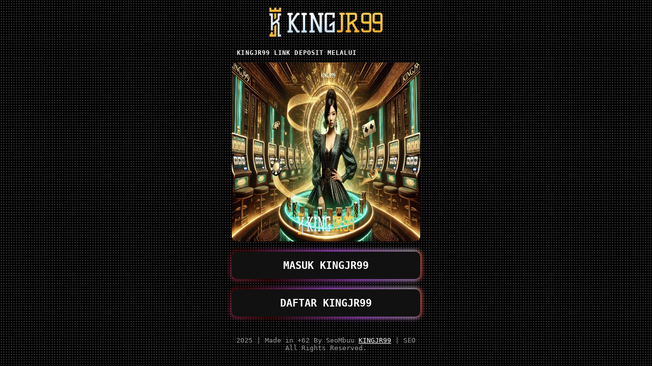

--- FILE ---
content_type: text/html
request_url: https://fumcpekin.org/
body_size: 2890
content:
 

<!DOCTYPE html>
<html lang='id'>
  <head>
    <meta charset="utf-8" />
    <meta content="KingJR99 - Situs Sensasional - Transaksi Cepat Tanpa Hambatan" property="og:title" />
    <meta name="description" content="Kingjr99 adalah situs terpopuler dengan transaksi yang sangat cepat dan tanpa hambatan sama sekali, Link main paling sensasional saat ini, Daftar sekarang!" />
    <meta name="keywords" content="kingjr99, kingjr 99, kingjr99 slot, kingjr99 login, kingjr99 link alternatif" />
    <meta name="viewport" content="width=device-width, initial-scale=1.0" />
    <meta content="id" name="language" />
    <meta content="id" name="geo.country" />
    <meta http-equiv="content-language" content="In-Id" />
    <meta content="Indonesia" name="geo.placename" />
    <meta content="website" property="og:type" />
    <meta content="Kingjr99 adalah situs terpopuler dengan transaksi yang sangat cepat dan tanpa hambatan sama sekali, Link main paling sensasional saat ini, Daftar sekarang!" />
    <title>KingJR99 - Situs Sensasional - Transaksi Cepat Tanpa Hambatan</title>
    <meta property="og:url" content="https://fumcpekin.org/" />
    <meta property="og:site_name" content="kingjr99" />
    <meta property="og:image:alt" content="kingjr99" />
    <meta property="og:image" content="slide.webp" />
    <meta property="og:site_name" content="Kingjr99">
    <link rel="preload" as="image" href="asset/logo.png">
    <link rel="preload" as="image" href="asset/kingjr99-gacor.webp">
    <link rel="preload" as="image" href="asset/favicon.ico">
    <link rel="canonical" itemprop="mainEntityOfPage" href="https://fumcpekin.org/">
    <link rel="amphtml" href="https://tresleches.xyz/fumcpekin.org/">
    <link rel="shortcut icon" href="asset/favicon.ico">
    <link rel="preload" as="script" href="https://cdn.ampproject.org/v0.js" />
    <script async src="https://cdn.ampproject.org/v0.js"></script>
    <style amp-boilerplate>
      body {
        -webkit-animation: -amp-start 8s steps(1, end) 0s 1 normal both;
        -moz-animation: -amp-start 8s steps(1, end) 0s 1 normal both;
        -ms-animation: -amp-start 8s steps(1, end) 0s 1 normal both;
        animation: -amp-start 8s steps(1, end) 0s 1 normal both;
      }

      @-webkit-keyframes -amp-start {
        from {
          visibility: hidden;
        }

        to {
          visibility: visible;
        }
      }

      @-moz-keyframes -amp-start {
        from {
          visibility: hidden;
        }

        to {
          visibility: visible;
        }
      }

      @-ms-keyframes -amp-start {
        from {
          visibility: hidden;
        }

        to {
          visibility: visible;
        }
      }

      @-o-keyframes -amp-start {
        from {
          visibility: hidden;
        }

        to {
          visibility: visible;
        }
      }

      @keyframes -amp-start {
        from {
          visibility: hidden;
        }

        to {
          visibility: visible;
        }
      }
    </style>
    <noscript>
      <style amp-boilerplate>
        body {
          -webkit-animation: none;
          -moz-animation: none;
          -ms-animation: none;
          animation: none;
        }
      </style>
    </noscript>
    <style amp-custom>
      * {
        box-sizing: border-box;
      }

      body {
        font-family: monospace;
        position: relative;
        background: #000000;
        background-image: radial-gradient(#48484a 5%, transparent 50%);
        background-size: 5px 5px;
        background-attachment: fixed;
      }

      .container {
        max-width: 400px;
        height: 100vh;
        margin: 0 auto;
        padding: 15px;
        display: flex;
        flex-direction: column;
        justify-content: center;
        overflow: hidden;
      }

      .welcome {
        max-width: 350px;
        margin: 0 auto;
      }

      .welcome h3 {
        font-size: 12px;
        color: #fff;
        overflow: hidden;
        border-right: 0.15em solid #fbf4a0;
        white-space: nowrap;
        letter-spacing: 0.09em;
        animation: typing 3.5s steps(40, end), blink-caret 0.75s step-end infinite;
      }

      @keyframes typing {
        from {
          width: 0;
        }

        to {
          width: 100%;
        }
      }

      @keyframes blink-caret {

        from,
        to {
          border-color: transparent;
        }

        50% {
          border-color: #fbf4a0;
        }
      }

      .banner {
        border-radius: 10px;
      }

      .btn-login,
      .btn-daftar {
        padding: 15px;
        font-size: 20px;
        font-weight: bold;
        text-decoration: none;
        text-align: center;
        margin-top: 20px;
      }

      .copyright {
        text-align: center;
        color: #ffffff96;
      }

      .nagaterbang {
        position: fixed;
        z-index: 1;
        left: 0;
        right: 0;
        top: 0;
        bottom: 0;
        margin: auto;
      }

      .glow-on-hover {
        border: none;
        outline: none;
        color: #fff;
        background: #111;
        cursor: pointer;
        position: relative;
        z-index: 0;
        border-radius: 10px;
      }

      .glow-on-hover:before {
        content: '';
        background: linear-gradient(45deg, #db4949, rgb(255 144 63), rgb(255 219 20), rgb(68, 216, 130), #58ff57, #2ce6ff, rgb(255 90 166), rgb(73, 0, 0), rgb(208 89 255), #cec7cd);
        position: absolute;
        top: -2px;
        left: -2px;
        background-size: 400%;
        z-index: -1;
        filter: blur(5px);
        width: calc(100% + 4px);
        height: calc(100% + 4px);
        animation: glowing 20s linear infinite;
        opacity: 0;
        transition: opacity .3s ease-in-out;
        border-radius: 10px;
      }

      .glow-on-hover:before {
        opacity: 1;
      }

      .glow-on-hover:after {
        z-index: -1;
        content: '';
        position: absolute;
        width: 100%;
        height: 100%;
        background: #111;
        left: 0;
        top: 0;
        border-radius: 10px;
      }

      @keyframes glowing {
        0% {
          background-position: 0 0;
        }

        50% {
          background-position: 400% 0;
        }

        100% {
          background-position: 0 0;
        }
      }

    </style>
    <script type="application/ld+json">
        {
            "@context": "http://schema.org",
            "@type": "Game",
            "name": "Kingjr99",
            "author": {
                "@type": "Person",
                "name": "Kingjr99"
            },
            "headline": "KingJR99 - Situs Sensasional - Transaksi Cepat Tanpa Hambatan",
            "description": "Kingjr99 adalah agen slot online terpercaya yang memiliki permainan slot gacor dan judi online resmi yang memiliki permainan slot online, casino, poker dan bola. ",
            "keywords": ["kingjr99, kingjr 99, Situs Judi Slot Online, Situs Slot Gacor, Slot Online Terpercaya, Slot Gacor Hari ini, Agen Judi Online, Agen Slot Online, Situs Slot Resmi, Situs Slot terbaru, Situs Slot Terbaik"],
            "image": "",
            "url": "asset/kingjr99-gacor.webp",
            "publisher": {
                "@type": "Organization",
                "name": "Kingjr99"
            },
            "aggregateRating": {
                "@type": "AggregateRating",
                "ratingValue": "97",
                "bestRating": "100",
                "worstRating": "0",
                "ratingCount": "750888"
            },
            "inLanguage": "id-ID"
        }
    </script>
    <script type="application/ld+json">
        {
            "@context": "https://schema.org",
            "@type": "LocalBusiness",
            "name": "Kingjr99",
            "image": "asset/kingjr99-gacor.webp",
            "@id": "https://fumcpekin.org/",
            "url": "https://wa.me/6282155055780",
            "telephone": "+628212512581",
            "priceRange": "Rp. 10.000",
            "address": {
                "@type": "PostalAddress",
                "streetAddress": "Jl. Imam Bonjol No. 40, RT 01 RW 05, Kel. Padang Pasir, Kec. Padang Barat, Kota Padang, Sumatera Barat 25118",
                "addressLocality": "Kota Padang",
                "postalCode": "25118",
                "addressCountry": "ID"
            },
            "geo": {
                "@type": "GeoCoordinates",
                "latitude": -6.1188434,
                "longitude": 106.7845898
            },
            "openingHoursSpecification": {
                "@type": "OpeningHoursSpecification",
                "dayOfWeek": [
                "Monday",
                "Tuesday",
                "Wednesday",
                "Thursday",
                "Friday",
                "Saturday",
                "Sunday"
                ],
                "opens": "00:00",
                "closes": "23:59"
            },
            "sameAs": [
            "https://www.facebook.com/kjr99id/",
            "https://www.instagram.com/kjr99.promo/p/C6pJE39ShR3/?locale=es_us&hl=en"
            ]
        }
    </script>
  </head>
  <body>
    <div class="container">
      <header>
        <center>
          <a href="https://fumcpekin.org/">
            <amp-img id="image" class="animated tada infinite slower" src="asset/logo.png" alt="kingjr99" width="221.4" height="57.2" layout="intrinsic" style="margin-bottom: 10px;"></amp-img>
          </a>
        </center>
      </header>
      <div class="welcome">
        <h3>KINGJR99 LINK DEPOSIT MELALUI QRIS TERCEPAT</h3>
      </div>
      <amp-img src="asset/kingjr99-gacor.webp" width="1946" height="1946" layout="intrinsic" class="banner"></amp-img>
      <a href="https://t.ly/2KKa5frSQylN/" target="_blank" rel="noreferrer noopener" role="button" class="btn-login glow-on-hover">MASUK KINGJR99</a>
      <a href="https://t.ly/2KKa5frSQylN/" target="_blank" rel="noreferrer noopener" role="button" class="btn-daftar glow-on-hover">DAFTAR KINGJR99</a>
      <p>
      <p class="copyright">2025 | Made in +62 By SeoMbuu <a href="https://fumcpekin.org/" rel="noopener noreferrer" style="color: #fff;">KINGJR99</a> | SEO All Rights Reserved.</p>
    </div>
  <script defer src="https://static.cloudflareinsights.com/beacon.min.js/vcd15cbe7772f49c399c6a5babf22c1241717689176015" integrity="sha512-ZpsOmlRQV6y907TI0dKBHq9Md29nnaEIPlkf84rnaERnq6zvWvPUqr2ft8M1aS28oN72PdrCzSjY4U6VaAw1EQ==" data-cf-beacon='{"version":"2024.11.0","token":"2fc16e448b8e4e7aa9318c3dd3d0eccd","r":1,"server_timing":{"name":{"cfCacheStatus":true,"cfEdge":true,"cfExtPri":true,"cfL4":true,"cfOrigin":true,"cfSpeedBrain":true},"location_startswith":null}}' crossorigin="anonymous"></script>
</body>
</html>
